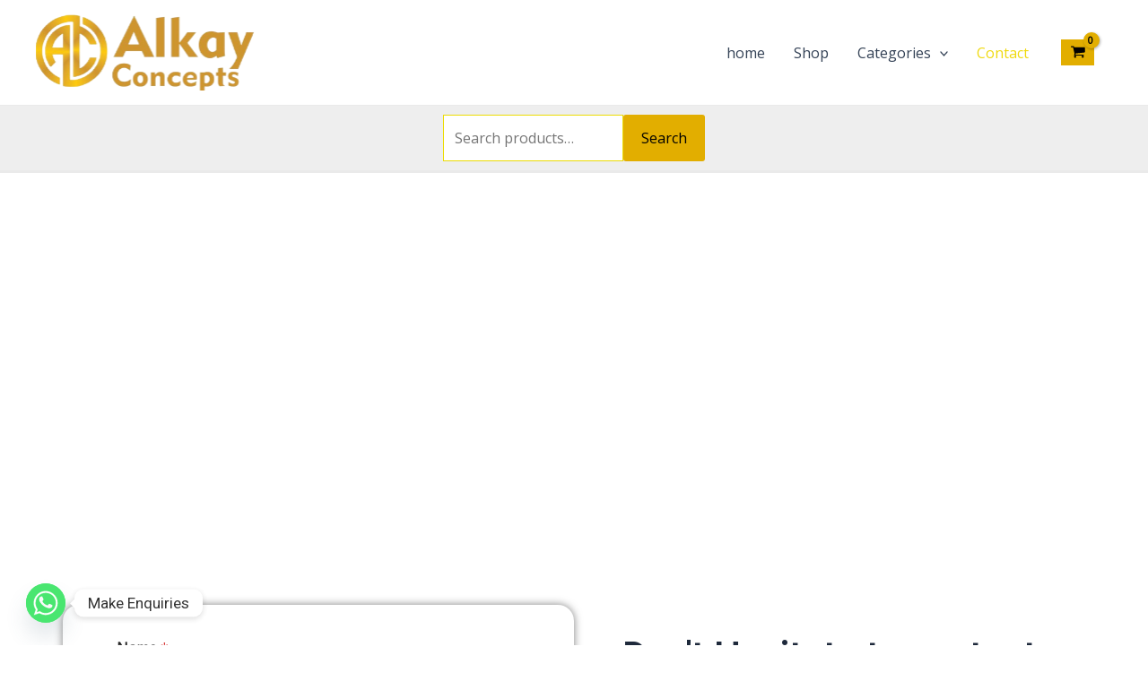

--- FILE ---
content_type: text/css
request_url: https://alkayconcepts.com/wp-content/uploads/elementor/css/post-90.css?ver=1703221881
body_size: 645
content:
.elementor-90 .elementor-element.elementor-element-73c0e57{--display:flex;--gap:20px 20px;--background-transition:0.3s;--padding-block-start:100px;--padding-block-end:100px;--padding-inline-start:20px;--padding-inline-end:20px;}.elementor-90 .elementor-element.elementor-element-73c0e57, .elementor-90 .elementor-element.elementor-element-73c0e57::before{--border-transition:0.3s;}.elementor-90 .elementor-element.elementor-element-7678fa0{text-align:center;}.elementor-90 .elementor-element.elementor-element-7678fa0 .elementor-heading-title{color:var( --e-global-color-c86945d );font-family:"Poppins", Sans-serif;font-size:60px;font-weight:600;}.elementor-90 .elementor-element.elementor-element-e3ebbcb{text-align:center;color:var( --e-global-color-c86945d );font-family:"Poppins", Sans-serif;font-size:16px;font-weight:400;text-transform:capitalize;line-height:1.5em;}.elementor-90 .elementor-element.elementor-element-07cfdb9{--display:flex;--flex-direction:row;--container-widget-width:initial;--container-widget-height:100%;--container-widget-flex-grow:1;--container-widget-align-self:stretch;--background-transition:0.3s;--padding-block-start:100px;--padding-block-end:100px;--padding-inline-start:0px;--padding-inline-end:0px;}.elementor-90 .elementor-element.elementor-element-e83ef25{--display:flex;--background-transition:0.3s;--border-radius:18px 18px 18px 18px;box-shadow:0px 0px 10px 0px rgba(0,0,0,0.5);--padding-block-start:0px;--padding-block-end:0px;--padding-inline-start:30px;--padding-inline-end:30px;}.elementor-90 .elementor-element.elementor-element-19c15c3 > .elementor-widget-container{padding:0px 30px 0px 30px;}.elementor-90 .elementor-element.elementor-element-ca0f8ef{--display:flex;--justify-content:center;--align-items:center;--container-widget-width:calc( ( 1 - var( --container-widget-flex-grow ) ) * 100% );--background-transition:0.3s;--padding-block-start:30px;--padding-block-end:30px;--padding-inline-start:30px;--padding-inline-end:30px;}.elementor-90 .elementor-element.elementor-element-3e10fb8{text-align:center;}.elementor-90 .elementor-element.elementor-element-0326046{--display:flex;--flex-direction:column;--container-widget-width:100%;--container-widget-height:initial;--container-widget-flex-grow:0;--container-widget-align-self:initial;--background-transition:0.3s;}.elementor-90 .elementor-element.elementor-element-8c247a7{--display:flex;--flex-direction:row;--container-widget-width:initial;--container-widget-height:100%;--container-widget-flex-grow:1;--container-widget-align-self:stretch;--gap:5px 5px;--background-transition:0.3s;--padding-block-start:100px;--padding-block-end:100px;--padding-inline-start:0px;--padding-inline-end:0px;}.elementor-90 .elementor-element.elementor-element-8c247a7:not(.elementor-motion-effects-element-type-background), .elementor-90 .elementor-element.elementor-element-8c247a7 > .elementor-motion-effects-container > .elementor-motion-effects-layer{background-color:#444444;}.elementor-90 .elementor-element.elementor-element-8c247a7, .elementor-90 .elementor-element.elementor-element-8c247a7::before{--border-transition:0.3s;}.elementor-90 .elementor-element.elementor-element-4f8dbae{--display:flex;--background-transition:0.3s;--border-radius:30px 30px 30px 30px;--padding-block-start:50px;--padding-block-end:30px;--padding-inline-start:30px;--padding-inline-end:30px;}.elementor-90 .elementor-element.elementor-element-4f8dbae:not(.elementor-motion-effects-element-type-background), .elementor-90 .elementor-element.elementor-element-4f8dbae > .elementor-motion-effects-container > .elementor-motion-effects-layer{background-color:var( --e-global-color-fc374d4 );}.elementor-90 .elementor-element.elementor-element-4f8dbae, .elementor-90 .elementor-element.elementor-element-4f8dbae::before{--border-transition:0.3s;}.elementor-90 .elementor-element.elementor-element-8bd9389 img{width:120px;}.elementor-90 .elementor-element.elementor-element-8bd9389 > .elementor-widget-container{padding:0px 0px 30px 0px;}.elementor-90 .elementor-element.elementor-element-1c87e1b .elementor-testimonial-wrapper{text-align:center;}.elementor-90 .elementor-element.elementor-element-1c87e1b .elementor-testimonial-content{color:var( --e-global-color-c86945d );font-family:"Poppins", Sans-serif;font-size:15px;font-weight:400;}.elementor-90 .elementor-element.elementor-element-1c87e1b .elementor-testimonial-name{color:var( --e-global-color-c86945d );}.elementor-90 .elementor-element.elementor-element-1c87e1b .elementor-testimonial-job{color:var( --e-global-color-c86945d );}.elementor-90 .elementor-element.elementor-element-ea39d4f{text-align:center;}.elementor-90 .elementor-element.elementor-element-ea39d4f .elementor-star-rating{font-size:18px;}body:not(.rtl) .elementor-90 .elementor-element.elementor-element-ea39d4f .elementor-star-rating i:not(:last-of-type){margin-right:1px;}body.rtl .elementor-90 .elementor-element.elementor-element-ea39d4f .elementor-star-rating i:not(:last-of-type){margin-left:1px;}.elementor-90 .elementor-element.elementor-element-afe6b8b{--display:flex;--background-transition:0.3s;--border-radius:30px 30px 30px 30px;--padding-block-start:50px;--padding-block-end:30px;--padding-inline-start:30px;--padding-inline-end:30px;}.elementor-90 .elementor-element.elementor-element-afe6b8b:not(.elementor-motion-effects-element-type-background), .elementor-90 .elementor-element.elementor-element-afe6b8b > .elementor-motion-effects-container > .elementor-motion-effects-layer{background-color:var( --e-global-color-fc374d4 );}.elementor-90 .elementor-element.elementor-element-afe6b8b, .elementor-90 .elementor-element.elementor-element-afe6b8b::before{--border-transition:0.3s;}.elementor-90 .elementor-element.elementor-element-7b1d0a7 img{width:120px;}.elementor-90 .elementor-element.elementor-element-7b1d0a7 > .elementor-widget-container{padding:0px 0px 30px 0px;}.elementor-90 .elementor-element.elementor-element-9008208 .elementor-testimonial-wrapper{text-align:center;}.elementor-90 .elementor-element.elementor-element-9008208 .elementor-testimonial-content{color:var( --e-global-color-c86945d );font-family:"Poppins", Sans-serif;font-size:15px;font-weight:400;}.elementor-90 .elementor-element.elementor-element-9008208 .elementor-testimonial-name{color:var( --e-global-color-c86945d );}.elementor-90 .elementor-element.elementor-element-9008208 .elementor-testimonial-job{color:var( --e-global-color-c86945d );}.elementor-90 .elementor-element.elementor-element-7d19b12{text-align:center;}.elementor-90 .elementor-element.elementor-element-7d19b12 .elementor-star-rating{font-size:18px;}body:not(.rtl) .elementor-90 .elementor-element.elementor-element-7d19b12 .elementor-star-rating i:not(:last-of-type){margin-right:1px;}body.rtl .elementor-90 .elementor-element.elementor-element-7d19b12 .elementor-star-rating i:not(:last-of-type){margin-left:1px;}.elementor-90 .elementor-element.elementor-element-0619cbd{--display:flex;--background-transition:0.3s;--border-radius:30px 30px 30px 30px;--padding-block-start:50px;--padding-block-end:30px;--padding-inline-start:30px;--padding-inline-end:30px;}.elementor-90 .elementor-element.elementor-element-0619cbd:not(.elementor-motion-effects-element-type-background), .elementor-90 .elementor-element.elementor-element-0619cbd > .elementor-motion-effects-container > .elementor-motion-effects-layer{background-color:var( --e-global-color-fc374d4 );}.elementor-90 .elementor-element.elementor-element-0619cbd, .elementor-90 .elementor-element.elementor-element-0619cbd::before{--border-transition:0.3s;}.elementor-90 .elementor-element.elementor-element-4778627 img{width:120px;}.elementor-90 .elementor-element.elementor-element-4778627 > .elementor-widget-container{padding:0px 0px 30px 0px;}.elementor-90 .elementor-element.elementor-element-edc18f5 .elementor-testimonial-wrapper{text-align:center;}.elementor-90 .elementor-element.elementor-element-edc18f5 .elementor-testimonial-content{color:var( --e-global-color-c86945d );font-family:"Poppins", Sans-serif;font-size:15px;font-weight:400;}.elementor-90 .elementor-element.elementor-element-edc18f5 .elementor-testimonial-name{color:var( --e-global-color-c86945d );}.elementor-90 .elementor-element.elementor-element-edc18f5 .elementor-testimonial-job{color:var( --e-global-color-c86945d );}.elementor-90 .elementor-element.elementor-element-15503b7{text-align:center;}.elementor-90 .elementor-element.elementor-element-15503b7 .elementor-star-rating{font-size:18px;}body:not(.rtl) .elementor-90 .elementor-element.elementor-element-15503b7 .elementor-star-rating i:not(:last-of-type){margin-right:1px;}body.rtl .elementor-90 .elementor-element.elementor-element-15503b7 .elementor-star-rating i:not(:last-of-type){margin-left:1px;}@media(min-width:768px){.elementor-90 .elementor-element.elementor-element-e83ef25{--width:50%;}.elementor-90 .elementor-element.elementor-element-ca0f8ef{--width:50%;}}@media(max-width:1024px){.elementor-90 .elementor-element.elementor-element-73c0e57{--padding-block-start:100px;--padding-block-end:50px;--padding-inline-start:100px;--padding-inline-end:100px;}.elementor-90 .elementor-element.elementor-element-8c247a7{--flex-direction:column;--container-widget-width:100%;--container-widget-height:initial;--container-widget-flex-grow:0;--container-widget-align-self:initial;--padding-block-start:60px;--padding-block-end:60px;--padding-inline-start:60px;--padding-inline-end:60px;}}@media(max-width:767px){.elementor-90 .elementor-element.elementor-element-73c0e57{--padding-block-start:60px;--padding-block-end:60px;--padding-inline-start:20px;--padding-inline-end:20px;}.elementor-90 .elementor-element.elementor-element-7678fa0 .elementor-heading-title{font-size:50px;}.elementor-90 .elementor-element.elementor-element-07cfdb9{--padding-block-start:60px;--padding-block-end:60px;--padding-inline-start:0px;--padding-inline-end:0px;}.elementor-90 .elementor-element.elementor-element-ca0f8ef.e-con{--order:-99999 /* order start hack */;}.elementor-90 .elementor-element.elementor-element-8c247a7{--padding-block-start:40px;--padding-block-end:40px;--padding-inline-start:40px;--padding-inline-end:40px;}}